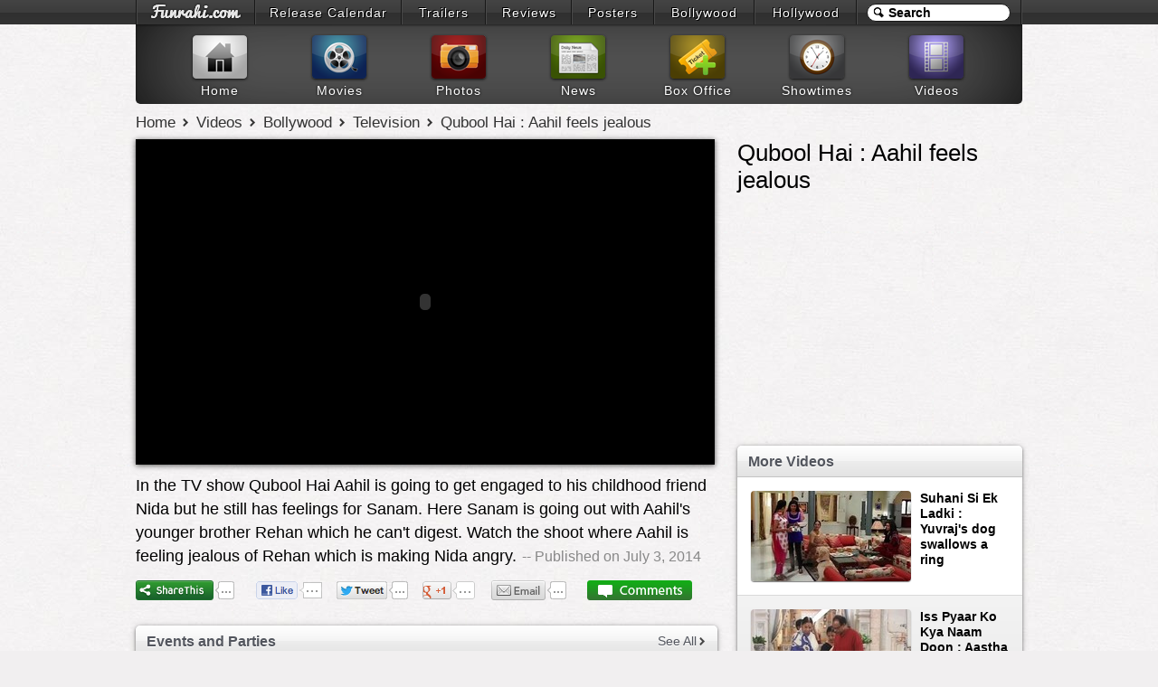

--- FILE ---
content_type: text/html; charset=UTF-8
request_url: https://www.funrahi.com/videos/b/television/qubool-hai-aahil-feels-jealous/1815/
body_size: 7361
content:
<!DOCTYPE html>
<html>

<head>
<meta http-equiv="Content-Type" content="text/html; charset=utf-8" />
<title>Qubool Hai : Aahil feels jealous - Videos - Funrahi</title>
<link rel="stylesheet" href="https://cdn.funrahi.com/s/b.css" />
<link rel="stylesheet" href="https://cdn.funrahi.com/v/p.css" />
<script src="https://cdn.funrahi.com/js/g.js"></script>
<script src="https://cdn.funrahi.com/p/jwplayer.js"></script>
<link rel="icon" href="https://cdn.funrahi.com/favicon.ico" type="image/x-icon" />
<link rel="shortcut icon" href="https://cdn.funrahi.com/favicon.ico" type="image/x-icon" />
<link rel="apple-touch-icon" href="https://cdn.funrahi.com/apple-touch-icon.png" />
<link rel="publisher" href="https://plus.google.com/115064599715682521974" />
<meta property="fb:app_id" content="168382119941663" />
<meta property="fb:admins" content="100002844975902" />
<meta property="og:site_name" content="Funrahi" />
<meta property="og:title" content="Qubool Hai : Aahil feels jealous - Funrahi Videos" itemprop="name" />
<meta property="og:type" content="article" />
<meta property="og:image" content="https://c.funrahi.com/videos/b/television/t295/2014/07/1815.jpg" itemprop="image" />
<meta name="description" content="In the TV show Qubool Hai Aahil is going to get engaged to his childhood friend Nida but he still has feelings for Sanam. Here Sanam is going out with Aahil's younger brother Rehan which he can't digest. Watch the shoot where Aahil is feeling jealous of Rehan which is making Nida angry." itemprop="description" property="og:description" />
<link rel="canonical" href="https://www.funrahi.com/videos/b/television/qubool-hai-aahil-feels-jealous/1815/" itemprop="url" property="og:url" />
</head>

<body itemscope itemtype="http://schema.org/WebPage">

<div id="a">
<div id="b">
<ol>
<li style="width:129px;"><a id="fr-top-logo" href="https://www.funrahi.com/"></a></li>
<li style="width:160px;"><a href="https://www.funrahi.com/release-calendar/">Release Calendar</a></li>
<li style="width:91px;"><a href="https://www.funrahi.com/trailers/">Trailers</a></li>
<li style="width:93px;"><a href="https://www.funrahi.com/reviews/">Reviews</a></li>
<li style="width:89px;"><a href="https://www.funrahi.com/posters/">Posters</a></li>
<li style="width:109px;"><a href="https://www.funrahi.com/bollywood/">Bollywood</a></li>
<li style="width:111px;"><a href="https://www.funrahi.com/hollywood/">Hollywood</a></li>
</ol>
<form action="https://www.funrahi.com/s.php">
<div id="c">
<input id="d" type="text" name="q" value="Search" title="Search" autocomplete="off" /><input type="hidden" name="cx" value="partner-pub-2876601830858075:9165369638" /><input type="hidden" name="cof" value="FORID:10" /><input type="hidden" name="ie" value="UTF-8" /><script>search('#d');</script>
</div>
</form>
</div>
</div>
<div id="e">
<div id="f">
<a href="https://www.funrahi.com"><div id="g1"></div><span>Home</span></a>
<a href="https://www.funrahi.com/movies/"><div id="g2"></div><span>Movies</span></a>
<a href="https://www.funrahi.com/photos/"><div id="g3"></div><span>Photos</span></a>
<a href="https://www.funrahi.com/news/"><div id="g4"></div><span>News</span></a>
<a href="https://www.funrahi.com/boxoffice/"><div id="g5"></div><span>Box Office</span></a>
<a href="https://www.funrahi.com/showtimes/"><div id="g6"></div><span>Showtimes</span></a>
<a href="https://www.funrahi.com/videos/"><div id="g7"></div><span>Videos</span></a>
</div>
</div>
<script type="text/javascript">var _gaq=_gaq||[];_gaq.push(['_setAccount','UA-21425032-1']);_gaq.push(['_trackPageview']);(function(){var ga=document.createElement('script');ga.type='text/javascript';ga.async=true;ga.src=('https:'==document.location.protocol?'https://ssl':'http://www')+'.google-analytics.com/ga.js';var s=document.getElementsByTagName('script')[0];s.parentNode.insertBefore(ga,s);})();</script>
<div id="n" itemprop="breadcrumb">
<a href="https://www.funrahi.com/">Home</a>
<a href="https://www.funrahi.com/videos/">Videos</a>
<a href="https://www.funrahi.com/videos/b/">Bollywood</a>
<a href="https://www.funrahi.com/videos/b/television/">Television</a>
<a href="https://www.funrahi.com/videos/b/television/qubool-hai-aahil-feels-jealous/1815/">Qubool Hai : Aahil feels jealous</a>
</div>

<div id="k">


<div id="video-page-left">

<div id="video-player">
<div id="vp">Loading the Player...<br>If the player doesn't load, please refresh the page.</div>
<script>jwplayer('vp').setup({file:'https://www.youtube.com/watch?v=1jKLxKh0OX8',stretching:'exactfit',height:360,width:640});</script>
</div>

<div id="video-about">In the TV show Qubool Hai Aahil is going to get engaged to his childhood friend Nida but he still has feelings for Sanam. Here Sanam is going out with Aahil's younger brother Rehan which he can't digest. Watch the shoot where Aahil is feeling jealous of Rehan which is making Nida angry.<span id="time" time=""> -- Published on July 3, 2014</span>
</div>

<div id="share-video" class="c">
<div class="l sd">
<span class='st_sharethis_hcount' displayText='ShareThis'>
<span class="fr-share"></span>
</span>
</div>
<div class="l">
<a href="https://facebook.com/sharer.php?u=https://www.funrahi.com/videos/b/television/qubool-hai-aahil-feels-jealous/1815/" class="slite facebook-like" data-href="https://www.funrahi.com/videos/b/television/qubool-hai-aahil-feels-jealous/1815/" data-send="false" data-layout="button_count" data-width="90" data-show-faces="false" rel="nofollow" target="_blank">
<span class="fr-like"></span>
</a>
</div>
<div class="l">
<a href="https://twitter.com/share?url=https://www.funrahi.com/videos/b/television/qubool-hai-aahil-feels-jealous/1815/&amp;text=Qubool Hai : Aahil feels jealous @funrahi" class="slite twitter-share" data-text="Qubool Hai : Aahil feels jealous on Funrahi.com" data-url="https://www.funrahi.com/videos/b/television/qubool-hai-aahil-feels-jealous/1815/" data-count="horizontal" data-via="funrahi" rel="nofollow" target="_blank">
<span class="fr-tweet"></span>
</a>
</div>
<div class="l">
<a href="https://plus.google.com/share?url=https://www.funrahi.com/videos/b/television/qubool-hai-aahil-feels-jealous/1815/" class="slite googleplus-one" data-size="medium" data-href="https://www.funrahi.com/videos/b/television/qubool-hai-aahil-feels-jealous/1815/" rel="nofollow" target="_blank">
<span class="fr-gplus"></span>
</a>
</div>
<div class="l sd">
<span class='st_email_hcount' displayText='Email'>
<span class="fr-email"></span>
</span>
</div>
<div class="l">
<span class="fr-comment"></span>
</div>
</div>

<div id="video-comments" style="display: none;">
<h4>Respond to this video</h4>
<div class="c">
<div id="disqus_thread"></div>
</div>
</div>

<div class="videos-table-cont recent-videos">
<h2>Events and Parties</h2>
<a class="cat-more-link" href="https://www.funrahi.com/videos/b/events-and-parties/">See All</a>
<table class="cat-video-table" border="0" cellspacing="0" cellpadding="0">
<tr>
<td>
<a href="https://www.funrahi.com/videos/b/events-and-parties/bollywood-pays-condolences-to-filmmaker-ravi-chopra/3142/">
<img src="/c.gif" data-original="https://c.funrahi.com/videos/b/events-and-parties/t/2014/11/3142.jpg" alt="Bollywood Pays Condolences To Filmmaker Ravi Chopra" />
<span>Bollywood Pays Condolences To Filmmaker Ravi Chopra</span>
</a>
</td>
<td>
<a href="https://www.funrahi.com/videos/b/events-and-parties/saif-and-ileana-on-television-show-ajeeb-dastan-hai-yeh/3141/">
<img src="/c.gif" data-original="https://c.funrahi.com/videos/b/events-and-parties/t/2014/11/3141.jpg" alt="Saif And Ileana On Television Show 'Ajeeb Dastan Hai Yeh'" />
<span>Saif And Ileana On Television Show 'Ajeeb Dastan Hai Yeh'</span>
</a>
</td>
<td>
<a href="https://www.funrahi.com/videos/b/events-and-parties/ravi-chopra-s-funeral/3140/">
<img src="/c.gif" data-original="https://c.funrahi.com/videos/b/events-and-parties/t/2014/11/3140.jpg" alt="Ravi Chopra's Funeral" />
<span>Ravi Chopra's Funeral</span>
</a>
</td>
</tr>
<tr>
<td>
<a href="https://www.funrahi.com/videos/b/events-and-parties/bollywood-bids-goodbye-to-ravi-chopra/3139/">
<img src="/c.gif" data-original="https://c.funrahi.com/videos/b/events-and-parties/t/2014/11/3139.jpg" alt="Bollywood Bids Goodbye To Ravi Chopra" />
<span>Bollywood Bids Goodbye To Ravi Chopra</span>
</a>
</td>
<td>
<a href="https://www.funrahi.com/videos/b/events-and-parties/saif-ileana-promoting-happy-ending/3138/">
<img src="/c.gif" data-original="https://c.funrahi.com/videos/b/events-and-parties/t/2014/11/3138.jpg" alt="Saif & Ileana Promoting 'Happy Ending'" />
<span>Saif & Ileana Promoting 'Happy Ending'</span>
</a>
</td>
<td>
<a href="https://www.funrahi.com/videos/b/events-and-parties/bollywood-stars-miss-sadashiv-amrapurkar-s-prayer-meet/3137/">
<img src="/c.gif" data-original="https://c.funrahi.com/videos/b/events-and-parties/t/2014/11/3137.jpg" alt="Bollywood Stars Miss Sadashiv Amrapurkar's Prayer Meet" />
<span>Bollywood Stars Miss Sadashiv Amrapurkar's Prayer Meet</span>
</a>
</td>
</tr>
</table>
</div>

<div class="videos-table-cont recent-videos">
<h2>Music Videos</h2>
<a class="cat-more-link" href="https://www.funrahi.com/videos/b/music-videos/">See All</a>
<table class="cat-video-table" border="0" cellspacing="0" cellpadding="0">
<tr>
<td>
<a href="https://www.funrahi.com/videos/b/music-videos/mileya-mileya-official-full-song-video-happy-ending-saif-ali-khan-ileana-d-cruz/1275/">
<img src="/c.gif" data-original="https://c.funrahi.com/videos/b/music-videos/t/2014/11/1275.jpg" alt="Mileya Mileya Official Full Song Video - Happy Ending - Saif Ali Khan, Ileana D'cruz" />
<span>Mileya Mileya Official Full Song Video - Happy Ending - Saif Ali Khan, Ileana D'cruz</span>
</a>
</td>
<td>
<a href="https://www.funrahi.com/videos/b/music-videos/official-dance-like-a-chammiya-full-video-song-happy-new-year-shah-rukh-khan/1274/">
<img src="/c.gif" data-original="https://c.funrahi.com/videos/b/music-videos/t/2014/11/1274.jpg" alt="OFFICIAL: 'Dance Like a Chammiya' Full VIDEO Song - Happy New Year - Shah Rukh Khan" />
<span>OFFICIAL: 'Dance Like a Chammiya' Full VIDEO Song - Happy New Year - Shah Rukh Khan</span>
</a>
</td>
<td>
<a href="https://www.funrahi.com/videos/b/music-videos/exclusive-love-is-a-waste-of-time-video-song-pk-aamir-khan-anushka-sharma-t-series/1273/">
<img src="/c.gif" data-original="https://c.funrahi.com/videos/b/music-videos/t/2014/11/1273.jpg" alt="Exclusive: 'Love is a Waste of Time' VIDEO SONG - PK - Aamir Khan - Anushka Sharma - T-series" />
<span>Exclusive: 'Love is a Waste of Time' VIDEO SONG - PK - Aamir Khan - Anushka Sharma - T-series</span>
</a>
</td>
</tr>
<tr>
<td>
<a href="https://www.funrahi.com/videos/b/music-videos/official-tharki-chokro-full-audio-song-pk-aamir-khan-sanjay-dutt-t-series/1272/">
<img src="/c.gif" data-original="https://c.funrahi.com/videos/b/music-videos/t/2014/11/1272.jpg" alt="OFFICIAL: 'Tharki Chokro' FULL AUDIO Song - PK - Aamir Khan, Sanjay Dutt - T-Series" />
<span>OFFICIAL: 'Tharki Chokro' FULL AUDIO Song - PK - Aamir Khan, Sanjay Dutt - T-Series</span>
</a>
</td>
<td>
<a href="https://www.funrahi.com/videos/b/music-videos/lyrical-i-m-your-dj-tonight-full-song-with-lyrics-yo-yo-honey-singh-desi-kalakaar/1271/">
<img src="/c.gif" data-original="https://c.funrahi.com/videos/b/music-videos/t/2014/10/1271.jpg" alt="LYRICAL: I'm Your DJ Tonight Full Song with LYRICS - Yo Yo Honey Singh - Desi Kalakaar" />
<span>LYRICAL: I'm Your DJ Tonight Full Song with LYRICS - Yo Yo Honey Singh - Desi Kalakaar</span>
</a>
</td>
<td>
<a href="https://www.funrahi.com/videos/b/music-videos/official-satakli-video-song-happy-new-year-shah-rukh-khan-sukhwinder-singh/1270/">
<img src="/c.gif" data-original="https://c.funrahi.com/videos/b/music-videos/t/2014/10/1270.jpg" alt="Official SATAKLI Video Song - Happy New Year - Shah Rukh Khan - Sukhwinder Singh" />
<span>Official SATAKLI Video Song - Happy New Year - Shah Rukh Khan - Sukhwinder Singh</span>
</a>
</td>
</tr>
</table>
</div>

<div class="videos-table-cont recent-videos">
<h2>Movie Promos</h2>
<a class="cat-more-link" href="https://www.funrahi.com/videos/b/movie-promos/">See All</a>
<table class="cat-video-table" border="0" cellspacing="0" cellpadding="0">
<tr>
<td>
<a href="https://www.funrahi.com/videos/b/movie-promos/ungli-gang-ki-unglibaazi-ungli-emraan-hashmi/928/">
<img src="/c.gif" data-original="https://c.funrahi.com/videos/b/movie-promos/t/2014/11/928.jpg" alt="Ungli Gang ki #UNGLIBAAZI - Ungli - Emraan Hashmi" />
<span>Ungli Gang ki #UNGLIBAAZI - Ungli - Emraan Hashmi</span>
</a>
</td>
<td>
<a href="https://www.funrahi.com/videos/b/movie-promos/emraan-hashmi-ki-bad-boy-unglibaazi-ungli-emraan-hashmi-sanjay-dutt/927/">
<img src="/c.gif" data-original="https://c.funrahi.com/videos/b/movie-promos/t/2014/11/927.jpg" alt="Emraan Hashmi ki Bad Boy #UNGLIBAAZI - Ungli - Emraan Hashmi, Sanjay Dutt" />
<span>Emraan Hashmi ki Bad Boy #UNGLIBAAZI - Ungli - Emraan Hashmi, Sanjay Dutt</span>
</a>
</td>
<td>
<a href="https://www.funrahi.com/videos/b/movie-promos/killer-dialogue-4-pushpaa-kill-dil/926/">
<img src="/c.gif" data-original="https://c.funrahi.com/videos/b/movie-promos/t/2014/11/926.jpg" alt="Killer Dialogue 4 - PUSHPAA - Kill Dil" />
<span>Killer Dialogue 4 - PUSHPAA - Kill Dil</span>
</a>
</td>
</tr>
<tr>
<td>
<a href="https://www.funrahi.com/videos/b/movie-promos/keeda-full-audio-song-action-jakson/925/">
<img src="/c.gif" data-original="https://c.funrahi.com/videos/b/movie-promos/t/2014/11/925.jpg" alt="Keeda - Full Audio Song - Action Jakson" />
<span>Keeda - Full Audio Song - Action Jakson</span>
</a>
</td>
<td>
<a href="https://www.funrahi.com/videos/b/movie-promos/jigariyaa-dialogue-promo-1-harshvardhan-deo-cherry-mardia/924/">
<img src="/c.gif" data-original="https://c.funrahi.com/videos/b/movie-promos/t/2014/10/924.jpg" alt="Jigariyaa - Dialogue Promo - 1 - Harshvardhan Deo, Cherry Mardia" />
<span>Jigariyaa - Dialogue Promo - 1 - Harshvardhan Deo, Cherry Mardia</span>
</a>
</td>
<td>
<a href="https://www.funrahi.com/videos/b/movie-promos/jigariyaa-dialogue-promo-2-harshvardhan-deo-cherry-mardia/923/">
<img src="/c.gif" data-original="https://c.funrahi.com/videos/b/movie-promos/t/2014/10/923.jpg" alt="Jigariyaa - Dialogue Promo - 2 - Harshvardhan Deo, Cherry Mardia" />
<span>Jigariyaa - Dialogue Promo - 2 - Harshvardhan Deo, Cherry Mardia</span>
</a>
</td>
</tr>
</table>
</div>

<div class="videos-table-cont recent-videos">
<h2>Movie Reviews</h2>
<a class="cat-more-link" href="https://www.funrahi.com/videos/b/movie-reviews/">See All</a>
<table class="cat-video-table" border="0" cellspacing="0" cellpadding="0">
<tr>
<td>
<a href="https://www.funrahi.com/videos/b/movie-reviews/roar-tigers-of-the-sundarbans-public-review-ali-mirza-abhinav-shukla-achint-kaur/400/">
<img src="/c.gif" data-original="https://c.funrahi.com/videos/b/movie-reviews/t/2014/11/400.jpg" alt="Roar - Tigers of the Sundarbans - Public Review - Ali Mirza, Abhinav Shukla, Achint Kaur" />
<span>Roar - Tigers of the Sundarbans - Public Review - Ali Mirza, Abhinav Shukla, Achint Kaur</span>
</a>
</td>
<td>
<a href="https://www.funrahi.com/videos/b/movie-reviews/bang-bang-movie-public-review/399/">
<img src="/c.gif" data-original="https://c.funrahi.com/videos/b/movie-reviews/t/2014/10/399.jpg" alt="Bang Bang Movie - Public Review" />
<span>Bang Bang Movie - Public Review</span>
</a>
</td>
<td>
<a href="https://www.funrahi.com/videos/b/movie-reviews/haider-movie-public-review/398/">
<img src="/c.gif" data-original="https://c.funrahi.com/videos/b/movie-reviews/t/2014/10/398.jpg" alt="Haider Movie - Public Review" />
<span>Haider Movie - Public Review</span>
</a>
</td>
</tr>
<tr>
<td>
<a href="https://www.funrahi.com/videos/b/movie-reviews/bang-bang-movie-public-review/397/">
<img src="/c.gif" data-original="https://c.funrahi.com/videos/b/movie-reviews/t/2014/10/397.jpg" alt="Bang Bang Movie: Public Review" />
<span>Bang Bang Movie: Public Review</span>
</a>
</td>
<td>
<a href="https://www.funrahi.com/videos/b/movie-reviews/haider-movie-public-review/396/">
<img src="/c.gif" data-original="https://c.funrahi.com/videos/b/movie-reviews/t/2014/10/396.jpg" alt="Haider Movie: Public Review" />
<span>Haider Movie: Public Review</span>
</a>
</td>
<td>
<a href="https://www.funrahi.com/videos/b/movie-reviews/desi-kattey-movie-review-by-bharathi-pradhan/395/">
<img src="/c.gif" data-original="https://c.funrahi.com/videos/b/movie-reviews/t/2014/09/395.jpg" alt="Desi Kattey' Movie REVIEW By Bharathi Pradhan" />
<span>Desi Kattey' Movie REVIEW By Bharathi Pradhan</span>
</a>
</td>
</tr>
</table>
</div>

<div class="videos-table-cont recent-videos">
<h2>Behind the Scenes</h2>
<a class="cat-more-link" href="https://www.funrahi.com/videos/b/behind-the-scenes/">See All</a>
<table class="cat-video-table" border="0" cellspacing="0" cellpadding="0">
<tr>
<td>
<a href="https://www.funrahi.com/videos/b/behind-the-scenes/kill-dil-leaks-the-big-chill-ranveer-ali/645/">
<img src="/c.gif" data-original="https://c.funrahi.com/videos/b/behind-the-scenes/t/2014/11/645.jpg" alt="Kill Dil Leaks - The Big Chill - Ranveer & Ali" />
<span>Kill Dil Leaks - The Big Chill - Ranveer & Ali</span>
</a>
</td>
<td>
<a href="https://www.funrahi.com/videos/b/behind-the-scenes/pk-pk-the-character-behind-the-scenes-releasing-dec-19-2014/644/">
<img src="/c.gif" data-original="https://c.funrahi.com/videos/b/behind-the-scenes/t/2014/11/644.jpg" alt="PK - PK-The Character - Behind-The-Scenes - Releasing Dec 19, 2014" />
<span>PK - PK-The Character - Behind-The-Scenes - Releasing Dec 19, 2014</span>
</a>
</td>
<td>
<a href="https://www.funrahi.com/videos/b/behind-the-scenes/kill-dil-leaks-making-of-bol-beliya-song/643/">
<img src="/c.gif" data-original="https://c.funrahi.com/videos/b/behind-the-scenes/t/2014/10/643.jpg" alt="Kill Dil Leaks - Making of Bol Beliya Song" />
<span>Kill Dil Leaks - Making of Bol Beliya Song</span>
</a>
</td>
</tr>
<tr>
<td>
<a href="https://www.funrahi.com/videos/b/behind-the-scenes/kill-dil-leaks-making-of-sweeta-song-ranveer-singh-parineeti-chopra/642/">
<img src="/c.gif" data-original="https://c.funrahi.com/videos/b/behind-the-scenes/t/2014/10/642.jpg" alt="Kill Dil Leaks - Making of Sweeta Song - Ranveer Singh - Parineeti Chopra" />
<span>Kill Dil Leaks - Making of Sweeta Song - Ranveer Singh - Parineeti Chopra</span>
</a>
</td>
<td>
<a href="https://www.funrahi.com/videos/b/behind-the-scenes/autumn-winter-shoot-behind-the-scenes-with-alia-bhatt/641/">
<img src="/c.gif" data-original="https://c.funrahi.com/videos/b/behind-the-scenes/t/2014/10/641.jpg" alt="Autumn Winter Shoot Behind The Scenes With Alia Bhatt" />
<span>Autumn Winter Shoot Behind The Scenes With Alia Bhatt</span>
</a>
</td>
<td>
<a href="https://www.funrahi.com/videos/b/behind-the-scenes/haider-making-creating-roohdaar/640/">
<img src="/c.gif" data-original="https://c.funrahi.com/videos/b/behind-the-scenes/t/2014/10/640.jpg" alt="Haider Making - Creating Roohdaar" />
<span>Haider Making - Creating Roohdaar</span>
</a>
</td>
</tr>
</table>
</div>



</div>




<div id="video-page-right">

<h1>Qubool Hai : Aahil feels jealous</h1>

<div id="vp-right-promo">
<script type="text/javascript"><!--
google_ad_client = "ca-pub-2876601830858075";
google_ad_slot = "1579861407";
google_ad_width = 300;
google_ad_height = 250;
//-->
</script>
<script type="text/javascript" src="https://pagead2.googlesyndication.com/pagead/show_ads.js"></script></div>

<div id="more-videos">
<h2>More Videos</h2>
<table id="more-videos-table" border="0" cellspacing="0" cellpadding="0">
<tr>
<td>
<a href="https://www.funrahi.com/videos/b/television/suhani-si-ek-ladki-yuvraj-s-dog-swallows-a-ring/1814/">
<img src="/c.gif" data-original="https://c.funrahi.com/videos/b/television/t/2014/07/1814.jpg" alt="Suhani Si Ek Ladki : Yuvraj's dog swallows a ring" />
<span>Suhani Si Ek Ladki : Yuvraj's dog swallows a ring</span>
</a>
</td>
</tr>
<tr>
<td>
<a href="https://www.funrahi.com/videos/b/television/iss-pyaar-ko-kya-naam-doon-aastha-gearing-up-for-carrom-match/1813/">
<img src="/c.gif" data-original="https://c.funrahi.com/videos/b/television/t/2014/07/1813.jpg" alt="Iss Pyaar Ko Kya Naam Doon : Aastha gearing up for carrom match" />
<span>Iss Pyaar Ko Kya Naam Doon : Aastha gearing up for carrom match</span>
</a>
</td>
</tr>
<tr>
<td>
<a href="https://www.funrahi.com/videos/b/television/date-with-humpty-dulhania-karan-johar-varun-dhawan-alia-bhatt-humpty-sharma-ki-dulhania/1812/">
<img src="/c.gif" data-original="https://c.funrahi.com/videos/b/television/t/2014/07/1812.jpg" alt="Date with Humpty & Dulhania - Karan Johar, Varun Dhawan, Alia Bhatt - Humpty Sharma Ki Dulhania" />
<span>Date with Humpty & Dulhania - Karan Johar, Varun Dhawan, Alia Bhatt - Humpty Sharma Ki Dulhania</span>
</a>
</td>
</tr>
<tr>
<td>
<a href="https://www.funrahi.com/videos/b/television/aur-pyaar-ho-gaya-avni-and-raj-get-tattoos-of-each-other/1811/">
<img src="/c.gif" data-original="https://c.funrahi.com/videos/b/television/t/2014/07/1811.jpg" alt="Aur Pyaar Ho Gaya : Avni and Raj get tattoos of each other" />
<span>Aur Pyaar Ho Gaya : Avni and Raj get tattoos of each other</span>
</a>
</td>
</tr>
<tr>
<td>
<a href="https://www.funrahi.com/videos/b/television/on-location-of-humein-toh-loot-liya/1810/">
<img src="/c.gif" data-original="https://c.funrahi.com/videos/b/television/t/2014/07/1810.jpg" alt="On location of Humein Toh Loot Liya" />
<span>On location of Humein Toh Loot Liya</span>
</a>
</td>
</tr>
<tr>
<td>
<a href="https://www.funrahi.com/videos/b/television/uttaran-a-new-beginning-for-meethi/1809/">
<img src="/c.gif" data-original="https://c.funrahi.com/videos/b/television/t/2014/07/1809.jpg" alt="Uttaran : A new beginning for Meethi?" />
<span>Uttaran : A new beginning for Meethi?</span>
</a>
</td>
</tr>
<tr>
<td>
<a href="https://www.funrahi.com/videos/b/television/meri-aashiqui-tum-se-hi-baa-scolds-ishaani/1808/">
<img src="/c.gif" data-original="https://c.funrahi.com/videos/b/television/t/2014/07/1808.jpg" alt="Meri Aashiqui Tum Se Hi : Baa scolds Ishaani" />
<span>Meri Aashiqui Tum Se Hi : Baa scolds Ishaani</span>
</a>
</td>
</tr>
<tr>
<td>
<a href="https://www.funrahi.com/videos/b/television/kumkum-bhagya-abhi-turns-out-of-control/1807/">
<img src="/c.gif" data-original="https://c.funrahi.com/videos/b/television/t/2014/07/1807.jpg" alt="Kumkum Bhagya : Abhi turns out of control" />
<span>Kumkum Bhagya : Abhi turns out of control</span>
</a>
</td>
</tr>
<tr>
<td>
<a href="https://www.funrahi.com/videos/b/television/yeh-hai-meri-kahani-season-3-episode-12-promo-i-alia-bhatt-official/1806/">
<img src="/c.gif" data-original="https://c.funrahi.com/videos/b/television/t/2014/07/1806.jpg" alt="Yeh Hai Meri Kahani: Season 3 Episode 12 Promo I Alia Bhatt (Official)" />
<span>Yeh Hai Meri Kahani: Season 3 Episode 12 Promo I Alia Bhatt (Official)</span>
</a>
</td>
</tr>
<tr>
<td>
<a href="https://www.funrahi.com/videos/b/television/vidya-excited-about-humari-adhuri-kahaani/1805/">
<img src="/c.gif" data-original="https://c.funrahi.com/videos/b/television/t/2014/07/1805.jpg" alt="Vidya excited about Humari Adhuri Kahaani" />
<span>Vidya excited about Humari Adhuri Kahaani</span>
</a>
</td>
</tr>
<tr>
<td>
<a href="https://www.funrahi.com/videos/b/television/vidya-becomes-palak-in-jhalak-dikhhla-jaa/1816/">
<img src="/c.gif" data-original="https://c.funrahi.com/videos/b/television/t/2014/07/1816.jpg" alt="Vidya becomes Palak in Jhalak Dikhhla Jaa" />
<span>Vidya becomes Palak in Jhalak Dikhhla Jaa</span>
</a>
</td>
</tr>
<tr>
<td>
<a href="https://www.funrahi.com/videos/b/television/veera-baldev-and-veera-s-special-welcome/1817/">
<img src="/c.gif" data-original="https://c.funrahi.com/videos/b/television/t/2014/07/1817.jpg" alt="Veera : Baldev and Veera's special welcome" />
<span>Veera : Baldev and Veera's special welcome</span>
</a>
</td>
</tr>
<tr>
<td>
<a href="https://www.funrahi.com/videos/b/television/shapath-super-cop-ranveer-turns-criminal/1818/">
<img src="/c.gif" data-original="https://c.funrahi.com/videos/b/television/t/2014/07/1818.jpg" alt="Shapath : Super cop Ranveer turns criminal" />
<span>Shapath : Super cop Ranveer turns criminal</span>
</a>
</td>
</tr>
<tr>
<td>
<a href="https://www.funrahi.com/videos/b/television/main-naa-bhoolungi-shika-gets-her-son-manav-back/1819/">
<img src="/c.gif" data-original="https://c.funrahi.com/videos/b/television/t/2014/07/1819.jpg" alt="Main Naa Bhoolungi : Shika gets her son Manav back" />
<span>Main Naa Bhoolungi : Shika gets her son Manav back</span>
</a>
</td>
</tr>
<tr>
<td>
<a href="https://www.funrahi.com/videos/b/television/laut-aao-trisha-new-promo-shoot-of-laut-aao-trisha/1820/">
<img src="/c.gif" data-original="https://c.funrahi.com/videos/b/television/t/2014/07/1820.jpg" alt="Laut Aao Trisha: New promo shoot of Laut Aao Trisha" />
<span>Laut Aao Trisha: New promo shoot of Laut Aao Trisha</span>
</a>
</td>
</tr>
<tr>
<td>
<a href="https://www.funrahi.com/videos/b/television/saraswatichandra-argument-between-prashant-and-saras/1821/">
<img src="/c.gif" data-original="https://c.funrahi.com/videos/b/television/t/2014/07/1821.jpg" alt="Saraswatichandra : Argument between Prashant and Saras" />
<span>Saraswatichandra : Argument between Prashant and Saras</span>
</a>
</td>
</tr>
<tr>
<td>
<a href="https://www.funrahi.com/videos/b/television/sara-khan-in-eid-special-telefilm-tujhse-hi-raabta/1822/">
<img src="/c.gif" data-original="https://c.funrahi.com/videos/b/television/t/2014/07/1822.jpg" alt="Sara Khan in Eid special telefilm "Tujhse Hi Raabta"" />
<span>Sara Khan in Eid special telefilm "Tujhse Hi Raabta"</span>
</a>
</td>
</tr>
<tr>
<td>
<a href="https://www.funrahi.com/videos/b/television/kumkum-bhagya-pragya-and-abhi-s-wedding-night/1823/">
<img src="/c.gif" data-original="https://c.funrahi.com/videos/b/television/t/2014/07/1823.jpg" alt="Kumkum Bhagya : Pragya and Abhi's wedding night" />
<span>Kumkum Bhagya : Pragya and Abhi's wedding night</span>
</a>
</td>
</tr>
<tr>
<td>
<a href="https://www.funrahi.com/videos/b/television/iss-pyaar-ko-kya-naam-doon-shlok-and-aastha-s-water-fight/1824/">
<img src="/c.gif" data-original="https://c.funrahi.com/videos/b/television/t/2014/07/1824.jpg" alt="Iss Pyaar Ko Kya Naam Doon : Shlok and Aastha's water fight" />
<span>Iss Pyaar Ko Kya Naam Doon : Shlok and Aastha's water fight</span>
</a>
</td>
</tr>
<tr>
<td>
<a href="https://www.funrahi.com/videos/b/television/saathiya-modi-family-welcomes-meera-and-vidya/1825/">
<img src="/c.gif" data-original="https://c.funrahi.com/videos/b/television/t/2014/07/1825.jpg" alt="Saathiya : Modi family welcomes Meera and Vidya" />
<span>Saathiya : Modi family welcomes Meera and Vidya</span>
</a>
</td>
</tr>
</table>
</div>

</div>



</div>


<script src="https://cdn.funrahi.com/js/slite.js"></script>
<script>
$("#more-videos-table img").lazyload();$("table.cat-video-table img").lazyload();
var switchTo5x=false;var disqus_shortname="funrahi";
var $html=$("html");if($html.hasClass('ie6')||$html.hasClass('ie7'))var ie67=false;else var ie67=true;
$("#share-video").one("mouseenter", function(){
$(this).find("span.fr-share,span.fr-email,span.fr-comment").remove();
$.getScript("http://w.sharethis.com/button/buttons.js",function(){stLight.options({publisher:"4e76f98a-e25d-4e05-b4ad-8e0406cd65ba",onhover:false});});
if(ie67) {
Slite.load($(this)[0]);
$("#video-comments").show();
var dsq=document.createElement("script");
dsq.type="text/javascript";
dsq.async=true;
dsq.src="http://funrahi.disqus.com/embed.js";
(document.getElementsByTagName("head")[0]||document.getElementsByTagName("body")[0]).appendChild(dsq);
}
});
</script>

<div id="z">
<div id="y">
<div id="w"></div>
<form action="https://www.funrahi.com/s.php">
<div id="v">
<input id="u" type="text" name="q" value="Search Funrahi.com" title="Search Funrahi.com" autocomplete="off" />
<button id="t" type="submit">
<span id="s"></span>
</button>
<input type="hidden" name="cx" value="partner-pub-2876601830858075:9165369638" /><input type="hidden" name="cof" value="FORID:10" /><input type="hidden" name="ie" value="UTF-8" />
</div>
</form>
<script>search('#u','fsh');</script>
</div>
<div id="x">
<div class="z">
<h5>Explore Bollywood</h5>
<div class="y">
<h6>Movies</h6>
<a href="https://www.funrahi.com/trailers/">Trailers</a>
<a href="https://www.funrahi.com/reviews/b/">Reviews</a>
<a href="https://www.funrahi.com/posters/">Posters</a>
<a href="https://www.funrahi.com/release-calendar/hindi-movies/">Release Dates</a>
<a href="https://www.funrahi.com/movies/b/upcoming-releases/">Upcoming Movies</a>
<a href="https://www.funrahi.com/movies/b/new-releases/">In Theaters</a>
<a href="https://www.funrahi.com/movies/b/just-added/">Coming Soon</a>
<a href="https://www.funrahi.com/movies/b/new-on-dvd/">New on DVD</a>
<a href="https://www.funrahi.com/movies/b/new-on-bluray/">New on Bluray</a>
<h6>News</h6>
<a href="https://www.funrahi.com/news/bollywood/daily/">Daily News</a>
<a href="https://www.funrahi.com/news/bollywood/movies/">Movie News</a>
<a href="https://www.funrahi.com/news/bollywood/music/">Music News</a>
<a href="https://www.funrahi.com/news/bollywood/industry/">Industry News</a>
</div>
<div class="x">
<h6>Photos</h6>
<a href="https://www.funrahi.com/photos/b/">Bollywood Photos</a>
<a href="https://www.funrahi.com/photos/t/">Tollywood Photos</a>
<h6>Videos</h6>
<a href="https://www.funrahi.com/videos/b/hot-news/">Hot News</a>
<a href="https://www.funrahi.com/videos/b/events-and-parties/">Events &amp; Parties</a>
<a href="https://www.funrahi.com/videos/b/television/">Television</a>
<a href="https://www.funrahi.com/videos/b/movie-promos/">Movie Promos</a>
<a href="https://www.funrahi.com/videos/b/music-videos/">Music Videos</a>
<a href="https://www.funrahi.com/videos/b/behind-the-scenes/">Behind The Scenes</a>
<a href="https://www.funrahi.com/videos/b/movie-extras/">Movie Extras</a>
<a href="https://www.funrahi.com/videos/b/movie-reviews/">Movie Reviews</a>
<a href="https://www.funrahi.com/videos/b/photoshoots/">Photoshoots</a>
<a href="https://www.funrahi.com/videos/b/commercials/">Commercials</a>
</div>
<h6>Box Office</h6>
<a href="https://www.funrahi.com/boxoffice/b/weekly/">India - Weekly Box Office Collections</a>
<a href="https://www.funrahi.com/news/bollywood/domestic-box-office/">Domestic Box Office Reports</a>
<a href="https://www.funrahi.com/news/bollywood/foreign-box-office/">Overseas Box Office Reports</a>
<a href="https://www.funrahi.com/boxoffice/b/">Bollywood Movies Social Media Stats</a>
<div id="chooseContent">
<span>Choose your content location:</span>
<ul class="c">
<li><a href="https://www.funrahi.com/?p=in">Worldwide</a></li>
<li><a href="https://www.funrahi.com/?p=in">India</a></li>
<li><a href="https://www.funrahi.com/?p=us">United States</a></li>
</ul>
</div>
</div>
<div class="z">
<h5>Explore Hollywood</h5>
<div class="y">
<h6>Movies</h6>
<a href="https://www.funrahi.com/trailers/">Trailers</a>
<a href="https://www.funrahi.com/reviews/h/">Reviews</a>
<a href="https://www.funrahi.com/posters/">Posters</a>
<a href="https://www.funrahi.com/release-calendar/english-movies/">Release Dates</a>
<a href="https://www.funrahi.com/movies/h/upcoming-releases/">Upcoming Movies</a>
<a href="https://www.funrahi.com/movies/h/new-releases/">In Theaters</a>
<a href="https://www.funrahi.com/movies/h/just-added/">Coming Soon</a>
<a href="https://www.funrahi.com/movies/h/new-on-dvd/">New on DVD</a>
<a href="https://www.funrahi.com/movies/h/new-on-bluray/">New on Bluray</a>
<a href="https://www.funrahi.com/release-calendar/english-movies-dvd/">DVD Release Dates</a>
<a href="https://www.funrahi.com/release-calendar/english-movies-bluray/">Bluray Release Dates</a>
<h6>News</h6>
<a href="https://www.funrahi.com/news/hollywood/daily/">Daily News</a>
<a href="https://www.funrahi.com/news/hollywood/movies/">Movie News</a>
<a href="https://www.funrahi.com/news/hollywood/music/">Music News</a>
<a href="https://www.funrahi.com/news/hollywood/industry/">Industry News</a>
</div>
<div class="x">
<h6>Photos</h6>
<a href="https://www.funrahi.com/photos/h/">Hollywood Photos</a>
<h6>Videos</h6>
<a href="https://www.funrahi.com/videos/h/hot-news/">Hot News</a>
<a href="https://www.funrahi.com/videos/h/events-and-parties/">Events &amp; Parties</a>
<a href="https://www.funrahi.com/videos/h/television/">Television</a>
<a href="https://www.funrahi.com/videos/h/movie-promos/">Movie Promos</a>
<a href="https://www.funrahi.com/videos/h/music-videos/">Music Videos</a>
<a href="https://www.funrahi.com/videos/h/behind-the-scenes/">Behind The Scenes</a>
<a href="https://www.funrahi.com/videos/h/movie-extras/">Movie Extras</a>
<a href="https://www.funrahi.com/videos/h/movie-reviews/">Movie Reviews</a>
<a href="https://www.funrahi.com/videos/h/photoshoots/">Photoshoots</a>
<a href="https://www.funrahi.com/videos/h/commercials/">Commercials</a>
</div>
<h6>Box Office</h6>
<a href="https://www.funrahi.com/boxoffice/h/daily/">U.S. - Daily Box Office Collections</a>
<a href="https://www.funrahi.com/boxoffice/h/weekly/">U.S. - Weekly Box Office Collections</a>
<a href="https://www.funrahi.com/boxoffice/h/weekend/">U.S. - Weekend Box Office Collections</a>
<a href="https://www.funrahi.com/news/hollywood/domestic-box-office/">Domestic Box Office Reports</a>
<a href="https://www.funrahi.com/news/hollywood/foreign-box-office/">Overseas Box Office Reports</a>
<a href="https://www.funrahi.com/boxoffice/h/">Hollywood Movies Social Media Stats</a>
</div>
<div class="z ml7">
<h5>Other Links</h5>
<a href="https://www.funrahi.com/advertise/" target="_blank">Advertise</a>
<a href="https://www.funrahi.com/contact/" target="_blank">Contact Us</a>
<a href="https://www.funrahi.com/partner-company/" target="_blank">Partner as a Company</a>
<a href="https://www.funrahi.com/partner-content/" target="_blank">Partner as a Content Provider</a>
<a href="https://www.funrahi.com/tos/" target="_blank">Terms of Use</a>
<a href="https://www.funrahi.com/privacy/" target="_blank">Privacy Policy</a>
<h5 class="pt30">Connect with us</h5>
<a href="https://www.facebook.com/funrahi" rel="nofollow" target="_blank">Facebook</a>
<a href="https://www.twitter.com/funrahi" rel="nofollow" target="_blank">Twitter</a>
<a href="https://plus.google.com/115064599715682521974" rel="nofollow" target="_blank">Google+</a>
<a href="https://www.pinterest.com/funrahi" rel="nofollow" target="_blank">Pinterest</a>
<div id="r">Got a news tip ?<br />movie press-kit / promo material, corrections or feedback.<br />Send it to us at:<br />
<a id="q" href="mailto:media@funrahi.com">media@funrahi.com</a>
</div>
</div>
</div>
</div>
<script defer src="https://static.cloudflareinsights.com/beacon.min.js/vcd15cbe7772f49c399c6a5babf22c1241717689176015" integrity="sha512-ZpsOmlRQV6y907TI0dKBHq9Md29nnaEIPlkf84rnaERnq6zvWvPUqr2ft8M1aS28oN72PdrCzSjY4U6VaAw1EQ==" data-cf-beacon='{"version":"2024.11.0","token":"7eafdb5e5d01493dbb737d8809d9e473","r":1,"server_timing":{"name":{"cfCacheStatus":true,"cfEdge":true,"cfExtPri":true,"cfL4":true,"cfOrigin":true,"cfSpeedBrain":true},"location_startswith":null}}' crossorigin="anonymous"></script>
</body>
</html>

--- FILE ---
content_type: text/html; charset=utf-8
request_url: https://www.google.com/recaptcha/api2/aframe
body_size: 269
content:
<!DOCTYPE HTML><html><head><meta http-equiv="content-type" content="text/html; charset=UTF-8"></head><body><script nonce="zCcK2XP_Ykj4aCgX7kxQrA">/** Anti-fraud and anti-abuse applications only. See google.com/recaptcha */ try{var clients={'sodar':'https://pagead2.googlesyndication.com/pagead/sodar?'};window.addEventListener("message",function(a){try{if(a.source===window.parent){var b=JSON.parse(a.data);var c=clients[b['id']];if(c){var d=document.createElement('img');d.src=c+b['params']+'&rc='+(localStorage.getItem("rc::a")?sessionStorage.getItem("rc::b"):"");window.document.body.appendChild(d);sessionStorage.setItem("rc::e",parseInt(sessionStorage.getItem("rc::e")||0)+1);localStorage.setItem("rc::h",'1769020452947');}}}catch(b){}});window.parent.postMessage("_grecaptcha_ready", "*");}catch(b){}</script></body></html>